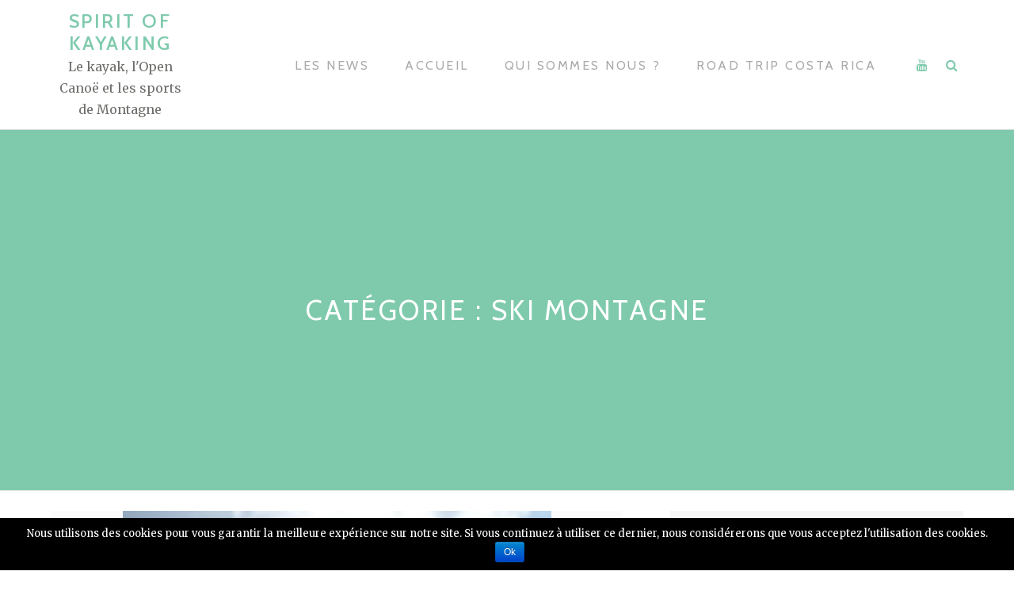

--- FILE ---
content_type: text/html; charset=UTF-8
request_url: http://spiritofkayaking.com/category/ski-montagne/
body_size: 8337
content:
<!DOCTYPE html>
<html lang="fr-FR">
<head>
<meta charset="UTF-8">
<meta name="viewport" content="width=device-width, initial-scale=1">
<link rel="profile" href="http://gmpg.org/xfn/11">
<title>ski montagne &#8211; SPIRIT OF KAYAKING</title>
<link rel='dns-prefetch' href='//fonts.googleapis.com' />
<link rel='dns-prefetch' href='//s.w.org' />
<link rel="alternate" type="application/rss+xml" title="SPIRIT OF KAYAKING &raquo; Flux" href="http://spiritofkayaking.com/feed/" />
<link rel="alternate" type="application/rss+xml" title="SPIRIT OF KAYAKING &raquo; Flux des commentaires" href="http://spiritofkayaking.com/comments/feed/" />
<link rel="alternate" type="application/rss+xml" title="SPIRIT OF KAYAKING &raquo; Flux de la catégorie ski montagne" href="http://spiritofkayaking.com/category/ski-montagne/feed/" />
		<script type="text/javascript">
			window._wpemojiSettings = {"baseUrl":"https:\/\/s.w.org\/images\/core\/emoji\/11.2.0\/72x72\/","ext":".png","svgUrl":"https:\/\/s.w.org\/images\/core\/emoji\/11.2.0\/svg\/","svgExt":".svg","source":{"concatemoji":"http:\/\/spiritofkayaking.com\/wp-includes\/js\/wp-emoji-release.min.js?ver=5.1.21"}};
			!function(e,a,t){var n,r,o,i=a.createElement("canvas"),p=i.getContext&&i.getContext("2d");function s(e,t){var a=String.fromCharCode;p.clearRect(0,0,i.width,i.height),p.fillText(a.apply(this,e),0,0);e=i.toDataURL();return p.clearRect(0,0,i.width,i.height),p.fillText(a.apply(this,t),0,0),e===i.toDataURL()}function c(e){var t=a.createElement("script");t.src=e,t.defer=t.type="text/javascript",a.getElementsByTagName("head")[0].appendChild(t)}for(o=Array("flag","emoji"),t.supports={everything:!0,everythingExceptFlag:!0},r=0;r<o.length;r++)t.supports[o[r]]=function(e){if(!p||!p.fillText)return!1;switch(p.textBaseline="top",p.font="600 32px Arial",e){case"flag":return s([55356,56826,55356,56819],[55356,56826,8203,55356,56819])?!1:!s([55356,57332,56128,56423,56128,56418,56128,56421,56128,56430,56128,56423,56128,56447],[55356,57332,8203,56128,56423,8203,56128,56418,8203,56128,56421,8203,56128,56430,8203,56128,56423,8203,56128,56447]);case"emoji":return!s([55358,56760,9792,65039],[55358,56760,8203,9792,65039])}return!1}(o[r]),t.supports.everything=t.supports.everything&&t.supports[o[r]],"flag"!==o[r]&&(t.supports.everythingExceptFlag=t.supports.everythingExceptFlag&&t.supports[o[r]]);t.supports.everythingExceptFlag=t.supports.everythingExceptFlag&&!t.supports.flag,t.DOMReady=!1,t.readyCallback=function(){t.DOMReady=!0},t.supports.everything||(n=function(){t.readyCallback()},a.addEventListener?(a.addEventListener("DOMContentLoaded",n,!1),e.addEventListener("load",n,!1)):(e.attachEvent("onload",n),a.attachEvent("onreadystatechange",function(){"complete"===a.readyState&&t.readyCallback()})),(n=t.source||{}).concatemoji?c(n.concatemoji):n.wpemoji&&n.twemoji&&(c(n.twemoji),c(n.wpemoji)))}(window,document,window._wpemojiSettings);
		</script>
		<style type="text/css">
img.wp-smiley,
img.emoji {
	display: inline !important;
	border: none !important;
	box-shadow: none !important;
	height: 1em !important;
	width: 1em !important;
	margin: 0 .07em !important;
	vertical-align: -0.1em !important;
	background: none !important;
	padding: 0 !important;
}
</style>
	<link rel='stylesheet' id='wp-block-library-css'  href='http://spiritofkayaking.com/wp-includes/css/dist/block-library/style.min.css?ver=5.1.21' type='text/css' media='all' />
<link rel='stylesheet' id='contact-form-7-css'  href='http://spiritofkayaking.com/wp-content/plugins/contact-form-7/includes/css/styles.css?ver=5.0' type='text/css' media='all' />
<link rel='stylesheet' id='cookie-notice-front-css'  href='http://spiritofkayaking.com/wp-content/plugins/cookie-notice/css/front.min.css?ver=5.1.21' type='text/css' media='all' />
<link rel='stylesheet' id='bootstrap-css'  href='http://spiritofkayaking.com/wp-content/themes/themotion-lite/css/vendor/bootstrap.min.css?ver=1.2.7' type='text/css' media='all' />
<link rel='stylesheet' id='themotion-style-css'  href='http://spiritofkayaking.com/wp-content/themes/themotion-lite/style.css?ver=1.2.7' type='text/css' media='all' />
<link rel='stylesheet' id='mediaelement-css'  href='http://spiritofkayaking.com/wp-includes/js/mediaelement/mediaelementplayer-legacy.min.css?ver=4.2.6-78496d1' type='text/css' media='all' />
<link rel='stylesheet' id='wp-mediaelement-css'  href='http://spiritofkayaking.com/wp-includes/js/mediaelement/wp-mediaelement.min.css?ver=5.1.21' type='text/css' media='all' />
<link rel='stylesheet' id='themotion-fonts-css'  href='https://fonts.googleapis.com/css?family=Merriweather%3A400%7CCabin%3A400%2C500%2C600%2C700&#038;subset=latin%2Clatin-ext&#038;ver=1.2.7' type='text/css' media='all' />
<link rel='stylesheet' id='font-awesome-css'  href='http://spiritofkayaking.com/wp-content/themes/themotion-lite/css/vendor/font-awesome.min.css?ver=1.2.7' type='text/css' media='all' />
<script type='text/javascript' src='http://spiritofkayaking.com/wp-includes/js/jquery/jquery.js?ver=1.12.4'></script>
<script type='text/javascript' src='http://spiritofkayaking.com/wp-includes/js/jquery/jquery-migrate.min.js?ver=1.4.1'></script>
<script type='text/javascript'>
/* <![CDATA[ */
var cnArgs = {"ajaxurl":"http:\/\/spiritofkayaking.com\/wp-admin\/admin-ajax.php","hideEffect":"fade","onScroll":"","onScrollOffset":"100","cookieName":"cookie_notice_accepted","cookieValue":"TRUE","cookieTime":"2592000","cookiePath":"\/","cookieDomain":"","redirection":"","cache":"1"};
/* ]]> */
</script>
<script type='text/javascript' src='http://spiritofkayaking.com/wp-content/plugins/cookie-notice/js/front.min.js?ver=1.2.41'></script>
<link rel='https://api.w.org/' href='http://spiritofkayaking.com/wp-json/' />
<link rel="EditURI" type="application/rsd+xml" title="RSD" href="http://spiritofkayaking.com/xmlrpc.php?rsd" />
<link rel="wlwmanifest" type="application/wlwmanifest+xml" href="http://spiritofkayaking.com/wp-includes/wlwmanifest.xml" /> 
<meta name="generator" content="WordPress 5.1.21" />
<link rel="icon" href="http://spiritofkayaking.com/wp-content/uploads/2017/07/cropped-P1020689-32x32.jpg" sizes="32x32" />
<link rel="icon" href="http://spiritofkayaking.com/wp-content/uploads/2017/07/cropped-P1020689-192x192.jpg" sizes="192x192" />
<link rel="apple-touch-icon-precomposed" href="http://spiritofkayaking.com/wp-content/uploads/2017/07/cropped-P1020689-180x180.jpg" />
<meta name="msapplication-TileImage" content="http://spiritofkayaking.com/wp-content/uploads/2017/07/cropped-P1020689-270x270.jpg" />
</head>

<body class="archive category category-ski-montagne category-39 hfeed">
<div id="themotion-page" class="themotion-site">
	<a class="skip-link screen-reader-text" href="#main">Aller au contenu</a>

	<header id="masthead" class="site-header">
		<div class="container container-header">
			<div class="header-inner">
				<div class="header-inner-site-branding">
					<div class="site-branding-wrap">
						<div class="site-branding">
							
		<div class="header-logo-wrap">
							<p class="site-title"><a href="http://spiritofkayaking.com/" rel="home">SPIRIT OF KAYAKING</a></p>
					<p class="site-description">Le kayak, l&#039;Open Canoë et les sports de Montagne</p>
			</div>
								</div><!-- .site-branding -->
					</div>



				</div>
				<div class="main-navigation-wrap">
					<div class="main-navigation-wrap-inner">
						<nav id="site-navigation" class="main-navigation">
							<div class="menu-menu-principal-container"><ul id="primary-menu" class="menu"><li id="menu-item-1013" class="menu-item menu-item-type-post_type menu-item-object-page current_page_parent menu-item-1013"><a href="http://spiritofkayaking.com/actualites/">Les news</a></li>
<li id="menu-item-999" class="menu-item menu-item-type-post_type menu-item-object-page menu-item-home menu-item-999"><a href="http://spiritofkayaking.com/">Accueil</a></li>
<li id="menu-item-1493" class="menu-item menu-item-type-post_type menu-item-object-page menu-item-1493"><a href="http://spiritofkayaking.com/accueil/quisommesnous/">Qui sommes nous ?</a></li>
<li id="menu-item-1777" class="menu-item menu-item-type-post_type menu-item-object-page menu-item-1777"><a href="http://spiritofkayaking.com/road-trip-costa-rica/">Road trip Costa Rica</a></li>
</ul></div>						</nav><!-- #site-navigation -->


						<div class="menu-toggle-button-wrap">
							<button class="menu-toggle" aria-controls="primary-menu" aria-expanded="false"><i class="fa fa-bars"></i></button>
						</div>

						<div class="header-social-icons">
							<ul class="social-media-icons">
													<li>
						<a target="_blank" href="https://www.youtube.com/channel/UCJoQGO3TjoY7eGgRpCMHooA?disable_polymer=true">
						</a>
					</li>
						<li class="themotion-search-icon">
		<button type="button" class="search-opt search-toggle">
		</button>
		<div class="header-search">
			<div class="container container-header-search">
				<form role="search" method="get" class="search-form search-toggle" action="http://spiritofkayaking.com/">
	<label>
		<span class="screen-reader-text">Recherche pour :</span>
		<input type="search" class="search-field" placeholder="Recherche&hellip;" value="" name="s" title="Recherche pour :">
	</label>
	<input type="submit" class="search-submit" value="Rechercher">
	<span class="search-quit"></span>
</form>
			</div>
		</div>
	</li>
							</ul>
						</div>
					</div>
				</div>
			</div>
		</div><!-- .container-header -->
	</header><!-- #masthead -->

	<div id="content" class="site-content">
		<div class="container">

	</div><!-- .container -->

	<header class="page-header">
		<div class="container">
			<h1 class="page-title">Catégorie : ski montagne</h1>					</div>
	</header><!-- .page-header -->

	<div class="container">

		<div class="content-wrap">

			<div id="primary" class="content-area">
				<main id="main" class="site-main">

				
					
<article id="post-3489" class="blog-post post-3489 post type-post status-publish format-standard has-post-thumbnail hentry category-kayak category-ski-montagne tag-kayak-2 tag-palm-equipment tag-val-dallos">

				<a href="http://spiritofkayaking.com/journee-de-printemps/" class="post-thumbnail" rel="bookmark">
				<img width="1200" height="541" src="http://spiritofkayaking.com/wp-content/uploads/2025/04/20250406_154324-1200x541.jpg" class="attachment-post-thumbnail size-post-thumbnail wp-post-image" alt="" srcset="http://spiritofkayaking.com/wp-content/uploads/2025/04/20250406_154324-1200x541.jpg 1200w, http://spiritofkayaking.com/wp-content/uploads/2025/04/20250406_154324-300x135.jpg 300w, http://spiritofkayaking.com/wp-content/uploads/2025/04/20250406_154324-768x346.jpg 768w, http://spiritofkayaking.com/wp-content/uploads/2025/04/20250406_154324-1024x462.jpg 1024w, http://spiritofkayaking.com/wp-content/uploads/2025/04/20250406_154324-345x156.jpg 345w, http://spiritofkayaking.com/wp-content/uploads/2025/04/20250406_154324-770x347.jpg 770w" sizes="(max-width: 1200px) 100vw, 1200px" />			</a>
			
	<header class="entry-header">
		<h2 class="entry-title entry-title-blog"><a href="http://spiritofkayaking.com/journee-de-printemps/" rel="bookmark">Journée de printemps</a></h2>	</header><!-- .entry-header -->
	<div class="entry-meta">
		<span class="vcard author"><strong class="fn">ritchi</strong></span>
		<time class="date updated published" datetime="2025-04-08T07:00:31+01:00">8 avril 2025</time>	</div>
	<div class="entry-content">
		<p>Le printemps est là, avec lui le retour de la douceur, la fonte des neiges et de l&rsquo;eau dans les rivières. Dimanche nous avons profiter de cette belle journée pour faire du ski le matin &hellip; <a href="http://spiritofkayaking.com/journee-de-printemps/" class="more-link">Lire la suite <span class="screen-reader-text">Journée de printemps</span> <span class="meta-nav">&rarr;</span></a></p>

	</div><!-- .entry-content -->

</article><!-- #post-## -->

<article id="post-3454" class="blog-post post-3454 post type-post status-publish format-standard has-post-thumbnail hentry category-ski-montagne tag-ecole-de-ski-francais tag-esf tag-kiou-skier-cup tag-ski tag-val-dallos">

				<a href="http://spiritofkayaking.com/ski-a-fond/" class="post-thumbnail" rel="bookmark">
				<img width="900" height="2000" src="http://spiritofkayaking.com/wp-content/uploads/2025/02/IMG-20250115-WA0008.jpg" class="attachment-post-thumbnail size-post-thumbnail wp-post-image" alt="" srcset="http://spiritofkayaking.com/wp-content/uploads/2025/02/IMG-20250115-WA0008.jpg 900w, http://spiritofkayaking.com/wp-content/uploads/2025/02/IMG-20250115-WA0008-135x300.jpg 135w, http://spiritofkayaking.com/wp-content/uploads/2025/02/IMG-20250115-WA0008-768x1707.jpg 768w, http://spiritofkayaking.com/wp-content/uploads/2025/02/IMG-20250115-WA0008-461x1024.jpg 461w, http://spiritofkayaking.com/wp-content/uploads/2025/02/IMG-20250115-WA0008-90x200.jpg 90w, http://spiritofkayaking.com/wp-content/uploads/2025/02/IMG-20250115-WA0008-191x425.jpg 191w" sizes="(max-width: 900px) 100vw, 900px" />			</a>
			
	<header class="entry-header">
		<h2 class="entry-title entry-title-blog"><a href="http://spiritofkayaking.com/ski-a-fond/" rel="bookmark">Ski à fond !</a></h2>	</header><!-- .entry-header -->
	<div class="entry-meta">
		<span class="vcard author"><strong class="fn">ritchi</strong></span>
		<time class="date updated published" datetime="2025-02-05T08:08:19+01:00">5 février 2025</time>	</div>
	<div class="entry-content">
		<p>Début d&rsquo;année intense pour Neal, après une reprise des entrainements de ski en décembre commence fort cette année 2025, avec une troisième place lors de Kiou skier cup, compétition, organiser en hommage à Yoann Gravier &hellip; <a href="http://spiritofkayaking.com/ski-a-fond/" class="more-link">Lire la suite <span class="screen-reader-text">Ski à fond !</span> <span class="meta-nav">&rarr;</span></a></p>

	</div><!-- .entry-content -->

</article><!-- #post-## -->

<article id="post-3354" class="blog-post post-3354 post type-post status-publish format-standard has-post-thumbnail hentry category-neal category-ski-montagne tag-esf tag-fleche tag-le-seignus tag-val-dallos">

				<a href="http://spiritofkayaking.com/neal-decroche-sa-fleche-dargent/" class="post-thumbnail" rel="bookmark">
				<img width="1200" height="674" src="http://spiritofkayaking.com/wp-content/uploads/2024/02/P1140953-1200x674.jpg" class="attachment-post-thumbnail size-post-thumbnail wp-post-image" alt="" srcset="http://spiritofkayaking.com/wp-content/uploads/2024/02/P1140953-1200x674.jpg 1200w, http://spiritofkayaking.com/wp-content/uploads/2024/02/P1140953-300x169.jpg 300w, http://spiritofkayaking.com/wp-content/uploads/2024/02/P1140953-768x432.jpg 768w, http://spiritofkayaking.com/wp-content/uploads/2024/02/P1140953-1024x575.jpg 1024w, http://spiritofkayaking.com/wp-content/uploads/2024/02/P1140953-345x194.jpg 345w, http://spiritofkayaking.com/wp-content/uploads/2024/02/P1140953-756x425.jpg 756w" sizes="(max-width: 1200px) 100vw, 1200px" />			</a>
			
	<header class="entry-header">
		<h2 class="entry-title entry-title-blog"><a href="http://spiritofkayaking.com/neal-decroche-sa-fleche-dargent/" rel="bookmark">Neal décroche sa flèche d&rsquo;argent !</a></h2>	</header><!-- .entry-header -->
	<div class="entry-meta">
		<span class="vcard author"><strong class="fn">ritchi</strong></span>
		<time class="date updated published" datetime="2024-02-18T18:53:14+01:00">18 février 2024</time>	</div>
	<div class="entry-content">
		
	</div><!-- .entry-content -->

</article><!-- #post-## -->

<article id="post-3039" class="blog-post post-3039 post type-post status-publish format-standard has-post-thumbnail hentry category-ski-montagne tag-chamois tag-fleches tag-val-dallos">

				<a href="http://spiritofkayaking.com/neal-en-competition/" class="post-thumbnail" rel="bookmark">
				<img width="1200" height="674" src="http://spiritofkayaking.com/wp-content/uploads/2023/02/P1140216-1200x674.jpg" class="attachment-post-thumbnail size-post-thumbnail wp-post-image" alt="" srcset="http://spiritofkayaking.com/wp-content/uploads/2023/02/P1140216-1200x674.jpg 1200w, http://spiritofkayaking.com/wp-content/uploads/2023/02/P1140216-300x169.jpg 300w, http://spiritofkayaking.com/wp-content/uploads/2023/02/P1140216-768x432.jpg 768w, http://spiritofkayaking.com/wp-content/uploads/2023/02/P1140216-1024x575.jpg 1024w, http://spiritofkayaking.com/wp-content/uploads/2023/02/P1140216-345x194.jpg 345w, http://spiritofkayaking.com/wp-content/uploads/2023/02/P1140216-756x425.jpg 756w" sizes="(max-width: 1200px) 100vw, 1200px" />			</a>
			
	<header class="entry-header">
		<h2 class="entry-title entry-title-blog"><a href="http://spiritofkayaking.com/neal-en-competition/" rel="bookmark">Neal en compétition</a></h2>	</header><!-- .entry-header -->
	<div class="entry-meta">
		<span class="vcard author"><strong class="fn">ritchi</strong></span>
		<time class="date updated published" datetime="2023-02-24T19:45:14+01:00">24 février 2023</time>	</div>
	<div class="entry-content">
		<p>Cette semaine le fiston passe les flèches, chamois et participe aux courses interclubs du val d&rsquo;Allos. Des bons résultats dans sa catégorie aujourd&rsquo;hui sur la flèche 3ème de son groupe d&rsquo;année et 8ème de sa &hellip; <a href="http://spiritofkayaking.com/neal-en-competition/" class="more-link">Lire la suite <span class="screen-reader-text">Neal en compétition</span> <span class="meta-nav">&rarr;</span></a></p>

	</div><!-- .entry-content -->

</article><!-- #post-## -->

<article id="post-2989" class="blog-post post-2989 post type-post status-publish format-standard has-post-thumbnail hentry category-ski-montagne tag-hors-piste tag-val-dallos">

				<a href="http://spiritofkayaking.com/session-ski-hors-pistes/" class="post-thumbnail" rel="bookmark">
				<img width="1200" height="541" src="http://spiritofkayaking.com/wp-content/uploads/2023/02/20230204_120328-1200x541.jpg" class="attachment-post-thumbnail size-post-thumbnail wp-post-image" alt="" srcset="http://spiritofkayaking.com/wp-content/uploads/2023/02/20230204_120328-1200x541.jpg 1200w, http://spiritofkayaking.com/wp-content/uploads/2023/02/20230204_120328-300x135.jpg 300w, http://spiritofkayaking.com/wp-content/uploads/2023/02/20230204_120328-768x346.jpg 768w, http://spiritofkayaking.com/wp-content/uploads/2023/02/20230204_120328-1024x462.jpg 1024w, http://spiritofkayaking.com/wp-content/uploads/2023/02/20230204_120328-345x156.jpg 345w, http://spiritofkayaking.com/wp-content/uploads/2023/02/20230204_120328-770x347.jpg 770w" sizes="(max-width: 1200px) 100vw, 1200px" />			</a>
			
	<header class="entry-header">
		<h2 class="entry-title entry-title-blog"><a href="http://spiritofkayaking.com/session-ski-hors-pistes/" rel="bookmark">Session ski hors pistes</a></h2>	</header><!-- .entry-header -->
	<div class="entry-meta">
		<span class="vcard author"><strong class="fn">ritchi</strong></span>
		<time class="date updated published" datetime="2023-02-04T18:46:00+01:00">4 février 2023</time>	</div>
	<div class="entry-content">
		<p>Pendant que le fiston, s&rsquo;entraine sur les piquets avec le club de ski, mes blondes me font découvrir le hors piste en forêt. Première expérience pour moi ça vas je m&rsquo;en sort pas trop mal. &hellip; <a href="http://spiritofkayaking.com/session-ski-hors-pistes/" class="more-link">Lire la suite <span class="screen-reader-text">Session ski hors pistes</span> <span class="meta-nav">&rarr;</span></a></p>

	</div><!-- .entry-content -->

</article><!-- #post-## -->

	<nav class="navigation posts-navigation" role="navigation">
		<h2 class="screen-reader-text">Navigation des articles</h2>
		<div class="nav-links"><div class="nav-previous"><a href="http://spiritofkayaking.com/category/ski-montagne/page/2/" >&#8592; Articles plus anciens</a></div></div>
	</nav>
				</main><!-- #main -->
			</div><!-- #primary -->

			
<aside id="secondary" class="widget-area">
	<section id="media_video-4" class="widget widget_media_video"><h2 class="widget-title">dernière vidéo</h2><div style="width:100%;" class="wp-video"><!--[if lt IE 9]><script>document.createElement('video');</script><![endif]-->
<video class="wp-video-shortcode" id="video-2989-1" preload="metadata" controls="controls"><source type="video/youtube" src="https://youtu.be/0_auL-mxDsw?_=1" /><a href="https://youtu.be/0_auL-mxDsw">https://youtu.be/0_auL-mxDsw</a></video></div></section>		<section id="recent-posts-5" class="widget widget_recent_entries">		<h2 class="widget-title">News</h2>		<ul>
											<li>
					<a href="http://spiritofkayaking.com/sortie-raquette/">Sortie raquette</a>
											<span class="post-date">29 novembre 2025</span>
									</li>
											<li>
					<a href="http://spiritofkayaking.com/derniere-video/">Dernière vidéo</a>
											<span class="post-date">26 juillet 2025</span>
									</li>
											<li>
					<a href="http://spiritofkayaking.com/durance-entre-copains/">Durance entre copains</a>
											<span class="post-date">21 juillet 2025</span>
									</li>
					</ul>
		</section></aside><!-- #secondary -->

		</div><!-- .content-wrap -->


</div><!-- .container -->
</div><!-- #content -->

<footer id="colophon" class="site-footer">
	<div class="container container-footer">
		<div class="footer-inner">

			<div class="themotion-bottom-sidebars">
			<div itemscope itemtype="http://schema.org/WPSideBar" role="complementary" id="sidebar-widgets-area-1" class="col-sm-12 col-md-4 col-lg-4" aria-label="Zone de widgets 1">
			<section id="text-9" class="widget widget_text">			<div class="textwidget"><p><a href="https://dorlencourtrichard.wordpress.com/" target="_blank" rel="noopener">ARCHIVES</a></p>
</div>
		</section>		</div>
				<div itemscope itemtype="http://schema.org/WPSideBar" role="complementary" id="sidebar-widgets-area-2" class="col-sm-12 col-md-4 col-lg-4" aria-label="Zone de widgets 2">
			<section id="nav_menu-16" class="widget widget_nav_menu"><div class="menu-menu-widget-container"><ul id="menu-menu-widget" class="menu"><li id="menu-item-1045" class="menu-item menu-item-type-post_type menu-item-object-page menu-item-1045"><a href="http://spiritofkayaking.com/mentions-legales/">Mentions Légales</a></li>
</ul></div></section>		</div>
				<div itemscope itemtype="http://schema.org/WPSideBar" role="complementary" id="sidebar-widgets-area-3" class="col-sm-12 col-md-4 col-lg-4" aria-label="Zone de widgets 3">
			<section id="text-13" class="widget widget_text"><h2 class="widget-title">INSCRIPTION OCF 2019</h2>			<div class="textwidget"><p><a href="http://www.opencanoefestival.com/fr/inscription.html" target="_blank" rel="noopener"><img class="aligncenter size-full wp-image-1558" src="http://spiritofkayaking.com/wp-content/uploads/2018/02/images-2.jpeg" alt="" width="209" height="242" /></a></p>
</div>
		</section>		</div>
		</div>
		</div>


					<div class="site-info">
				Fièrement propulsé par <a href="http://wordpress.org/" rel="nofollow">WordPress</a> | Thème : themotion propulsé par <a href="https://themeisle.com/" rel="nofollow">Themeisle</a>			</div><!-- .site-info -->
			



	</div><!-- .container-footer -->
</footer><!-- #colophon -->
</div><!-- #themotion-page -->

<link rel='stylesheet' id='glg-photobox-style-css'  href='http://spiritofkayaking.com/wp-content/plugins/gallery-lightbox-slider/css/photobox/photobox.css?ver=1.0.0.29' type='text/css' media='' />
<script type='text/javascript'>
/* <![CDATA[ */
var wpcf7 = {"apiSettings":{"root":"http:\/\/spiritofkayaking.com\/wp-json\/contact-form-7\/v1","namespace":"contact-form-7\/v1"},"recaptcha":{"messages":{"empty":"Merci de confirmer que vous n\u2019\u00eates pas un robot."}},"cached":"1"};
/* ]]> */
</script>
<script type='text/javascript' src='http://spiritofkayaking.com/wp-content/plugins/contact-form-7/includes/js/scripts.js?ver=5.0'></script>
<script type='text/javascript'>
/* <![CDATA[ */
var screenReaderText = {"expand":"<span class=\"screen-reader-text\">d\u00e9plier le menu enfant<\/span>","collapse":"<span class=\"screen-reader-text\">replier le menu enfant<\/span>"};
/* ]]> */
</script>
<script type='text/javascript' src='http://spiritofkayaking.com/wp-content/themes/themotion-lite/js/functions.js?ver=1.2.7'></script>
<script type='text/javascript' src='http://spiritofkayaking.com/wp-content/themes/themotion-lite/js/media.js?ver=1.2.7'></script>
<script type='text/javascript' src='http://spiritofkayaking.com/wp-content/themes/themotion-lite/js/vendor/bootstrap.min.js?ver=1.2.7'></script>
<script type='text/javascript' src='http://spiritofkayaking.com/wp-content/themes/themotion-lite/js/skip-link-focus-fix.js?ver=1.2.7'></script>
<script type='text/javascript' src='http://spiritofkayaking.com/wp-includes/js/wp-embed.min.js?ver=5.1.21'></script>
<script type='text/javascript' src='http://spiritofkayaking.com/wp-content/plugins/gallery-lightbox-slider/js/jquery/photobox/jquery.photobox.js?ver=1.0.0.29'></script>
<script type='text/javascript'>
var mejsL10n = {"language":"fr","strings":{"mejs.install-flash":"Vous utilisez un navigateur qui n\u2019a pas le lecteur Flash activ\u00e9 ou install\u00e9. Veuillez activer votre extension Flash ou t\u00e9l\u00e9charger la derni\u00e8re version \u00e0 partir de cette adresse\u00a0: https:\/\/get.adobe.com\/flashplayer\/","mejs.fullscreen-off":"Quitter le plein \u00e9cran","mejs.fullscreen-on":"Passer en plein \u00e9cran","mejs.download-video":"T\u00e9l\u00e9charger la vid\u00e9o","mejs.fullscreen":"Plein \u00e9cran","mejs.time-jump-forward":["Saut en avant d\u20191 seconde","Avancer de %1 secondes"],"mejs.loop":"Lire en boucle","mejs.play":"Lecture","mejs.pause":"Pause","mejs.close":"Fermer","mejs.time-slider":"Curseur de temps","mejs.time-help-text":"Utilisez les fl\u00e8ches droite\/gauche pour avancer d\u2019une seconde, haut\/bas pour avancer de dix secondes.","mejs.time-skip-back":["Revenir une seconde en arri\u00e8re","Saut en arri\u00e8re de %1 seconde(s)"],"mejs.captions-subtitles":"L\u00e9gendes\/Sous-titres","mejs.captions-chapters":"Chapitres","mejs.none":"Aucun","mejs.mute-toggle":"Couper le son","mejs.volume-help-text":"Utilisez les fl\u00e8ches haut\/bas pour augmenter ou diminuer le volume.","mejs.unmute":"R\u00e9activer le son","mejs.mute":"Muet","mejs.volume-slider":"Curseur de volume","mejs.video-player":"Lecteur vid\u00e9o","mejs.audio-player":"Lecteur audio","mejs.ad-skip":"Passer la publicit\u00e9","mejs.ad-skip-info":["Passer dans %1 seconde","Passer dans %1 secondes"],"mejs.source-chooser":"S\u00e9lecteur de source","mejs.stop":"Arr\u00eater","mejs.speed-rate":"Taux de vitesse","mejs.live-broadcast":"\u00c9mission en direct","mejs.afrikaans":"Afrikaans","mejs.albanian":"Albanais","mejs.arabic":"Arabe","mejs.belarusian":"Bi\u00e9lorusse","mejs.bulgarian":"Bulgare","mejs.catalan":"Catalan","mejs.chinese":"Chinois","mejs.chinese-simplified":"Chinois (simplifi\u00e9)","mejs.chinese-traditional":"Chinois (traditionnel)","mejs.croatian":"Croate","mejs.czech":"Tch\u00e8que","mejs.danish":"Danois","mejs.dutch":"N\u00e9erlandais","mejs.english":"Anglais","mejs.estonian":"Estonien","mejs.filipino":"Filipino","mejs.finnish":"Terminer","mejs.french":"Fran\u00e7ais","mejs.galician":"Galicien","mejs.german":"Allemand","mejs.greek":"Grec","mejs.haitian-creole":"Cr\u00e9ole ha\u00eftien","mejs.hebrew":"H\u00e9breu","mejs.hindi":"Hindi","mejs.hungarian":"Hongrois","mejs.icelandic":"Islandais","mejs.indonesian":"Indon\u00e9sien","mejs.irish":"Irlandais","mejs.italian":"Italien","mejs.japanese":"Japonais","mejs.korean":"Cor\u00e9en","mejs.latvian":"Letton","mejs.lithuanian":"Lituanien","mejs.macedonian":"Mac\u00e9donien","mejs.malay":"Malais","mejs.maltese":"Maltais","mejs.norwegian":"Norv\u00e9gien","mejs.persian":"Perse","mejs.polish":"Polonais","mejs.portuguese":"Portugais","mejs.romanian":"Roumain","mejs.russian":"Russe","mejs.serbian":"Serbe","mejs.slovak":"Slovaque","mejs.slovenian":"Slov\u00e9nien","mejs.spanish":"Espagnol","mejs.swahili":"Swahili","mejs.swedish":"Su\u00e9dois","mejs.tagalog":"Tagalog","mejs.thai":"Thai","mejs.turkish":"Turc","mejs.ukrainian":"Ukrainien","mejs.vietnamese":"Vietnamien","mejs.welsh":"Ga\u00e9lique","mejs.yiddish":"Yiddish"}};
</script>
<script type='text/javascript' src='http://spiritofkayaking.com/wp-includes/js/mediaelement/mediaelement-and-player.min.js?ver=4.2.6-78496d1'></script>
<script type='text/javascript' src='http://spiritofkayaking.com/wp-includes/js/mediaelement/mediaelement-migrate.min.js?ver=5.1.21'></script>
<script type='text/javascript'>
/* <![CDATA[ */
var _wpmejsSettings = {"pluginPath":"\/wp-includes\/js\/mediaelement\/","classPrefix":"mejs-","stretching":"responsive"};
/* ]]> */
</script>
<script type='text/javascript' src='http://spiritofkayaking.com/wp-includes/js/mediaelement/wp-mediaelement.min.js?ver=5.1.21'></script>
<script type='text/javascript' src='http://spiritofkayaking.com/wp-includes/js/mediaelement/renderers/vimeo.min.js?ver=4.2.6-78496d1'></script>

<!--[if lt IE 9]><link rel="stylesheet" href="http://spiritofkayaking.com/wp-content/plugins/gallery-lightbox-slider '/css/photobox/photobox.ie.css'.'"><![endif]-->

<style type="text/css">

	#pbOverlay { background:rgba(0,0,0,.90)  none repeat scroll 0% 0% !important; }
	.gallery-caption { display: none !important; }
</style>
    
<script type="text/javascript">// <![CDATA[
jQuery(document).ready(function($) {
	
	/* START --- Gallery Lighbox Lite --- */
	
			
	// Fire!
	$('.gallery, .ghozylab-gallery').photobox('a:not(".icp_custom_link")',{
						autoplay: true,
						time: 3000,
						thumbs: true,
		}, callback);
	
    function callback(){
		
       console.log('image has been loaded');
	   
    }

});

/* END --- Gallery Lighbox Lite --- */

// ]]></script>

    
    
			<div id="cookie-notice" role="banner" class="cn-bottom bootstrap" style="color: #fff; background-color: #000;"><div class="cookie-notice-container"><span id="cn-notice-text">Nous utilisons des cookies pour vous garantir la meilleure expérience sur notre site. Si vous continuez à utiliser ce dernier, nous considérerons que vous acceptez l'utilisation des cookies.</span><a href="#" id="cn-accept-cookie" data-cookie-set="accept" class="cn-set-cookie button bootstrap">Ok</a>
				</div>
			</div><!-- Generated in 0,192 seconds. Made 20 queries to database and 32 cached queries. Memory used - 5.37MB -->
<!-- Cached by DB Cache Reloaded Fix -->

</body>
</html>
